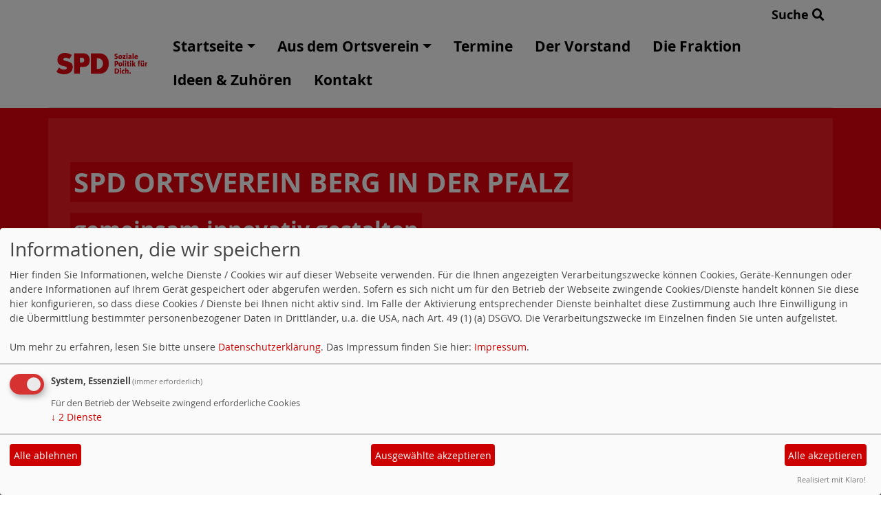

--- FILE ---
content_type: text/html; charset=utf-8
request_url: https://www.spd-berg-pfalz.de/meldungen/uebersicht/allgemein/
body_size: 217725
content:
<!DOCTYPE html>
<html lang="de">
<head>
    <meta charset="utf-8">
    <meta http-equiv="X-UA-Compatible" content="IE=edge">
    <meta name="viewport" content="width=device-width, initial-scale=1, shrink-to-fit=no">
    <meta http-equiv="cache-control" content="no-cache" />
    <meta http-equiv="pragma" content="no-cache" />
    <link href="/_websozicms/assets/css_js/bootstrap/4.5.0/css/bootstrap.min.css" rel="stylesheet">
    <link rel="stylesheet" type="text/css" href="/_websozicms/corner/themes/websozis2024/style.min.css" title="Standard" media="screen, projection" />
<title>Allgemein - SPD Ortsverein Berg in der Pfalz</title> <meta name="keywords" content="SPD Berg, Berg, Sozialdemokratische Partei Deutschlands, Ortsverein Berg" />
<meta name="description" content="SPD Berg/Pfalz &ndash; gemeinsam f&uuml;r eine gerechte und lebenswerte Zukunft in unserer Gemeinde. Engagiert, b&uuml;rgernah und zukunftsorientiert gestalten wir Politik vor Ort: sozial, solidarisch und mit Herz f&uuml;r Berg." />
<meta name="robots" content="INDEX, FOLLOW" />
<meta name="language" content="de" />
<meta name="revisit-after" content="10 days" />
<meta name="author" content="S P D Ortsverein Berg / Pfalz" />
<link rel="canonical" href="https://www.spd-berg-pfalz.de/meldungen/uebersicht/allgemein/" />
<link rel="shortcut icon" href="/_websozicms/assets/favicon.ico" type="image/x-icon" />
<meta property="og:type" content="website" />
<meta property="og:title" content="Allgemein - SPD Ortsverein Berg in der Pfalz" />

<script defer type="text/javascript" src="/_websozicms/assets/css_js/klaro/config.js"></script>
<link rel="stylesheet" type="text/css" href="/_websozicms/assets/css_js/klaro/klaro.min.css">
<script defer type="text/javascript" src="/_websozicms/assets/css_js/klaro/klaro-no-css.js"></script><!--berg-->
<link rel="stylesheet" href="/_websozicms/assets/css_js/system.min.3.css" />

<link rel="stylesheet" href="/_websozicms/assets/css_js/font-awesome/5.0.1/css/fontawesome-all.min.css" />
<link rel='stylesheet' href='/_websozicms/assets/css_js/shariff/3.2.1/shariff.complete.css'>

<link rel="alternate" type="application/rss+xml" title="gemeinsam.innovativ.gestalten Newsticker (RSS)" href="https://www.spd-berg-pfalz.de/index.xml" />
<link rel="alternate" type="application/atom+xml" title="gemeinsam.innovativ.gestalten Newsticker (Atom)" href="https://www.spd-berg-pfalz.de/atom.xml" />
<link rel="alternate" type="application/atom+xml" title="gemeinsam.innovativ.gestalten Termine (Atom + Gdata)" href="https://www.spd-berg-pfalz.de/calendar.xml" />

<script type="text/javascript" src="/_websozicms/assets/css_js/jquery/3.6.0/jquery-3.6.0.min.js"></script>
<script type="text/javascript" src="/_websozicms/assets/css_js/jqueryui/1.12.1/jquery-ui.min.js"></script>
<link rel="stylesheet" href="/_websozicms/assets/css_js/jqueryui/1.12.1/themes/base/jquery-ui.min.css">
<script type="text/javascript" src="/_websozicms/assets/css_js/system.min.2.js"></script>
<script type="text/javascript">(function ($) { $(function() { $(".mj_accordion").mjAccordion()}); }(jQuery)); </script>
<script type="text/javascript">(function ($) { $(function() { $(".mj_tab").mjTab()}); }(jQuery)); </script><script type='text/javascript' src='/_websozicms/assets/css_js/ckeditor/ckeditor.js'></script >    <script type="text/javascript" src="/_websozicms/assets/css_js/bootstrap/4.5.0/js/bootstrap.min.js"></script>
    <script type="text/javascript" src="/_websozicms/assets/css_js/smartmenus/1.2.1/jquery.smartmenus.min.js"></script>
    <script type="text/javascript" src="/_websozicms/assets/css_js/smartmenus/1.2.1/addons/bootstrap-4/jquery.smartmenus.bootstrap-4.min.js"></script>
    <!--[if lt IE 9]>
    <script src="/_websozicms/assets/css_js/html5shiv/3.7.3/html5shiv.min.js"></script>
    <script src="/_websozicms/assets/css_js/respond/1.4.2/respond.min.js"></script>
    <![endif]-->
    <script type='text/javascript'>
document.addEventListener('DOMContentLoaded', function(){
  window.addEventListener('scroll', function() {
      if (window.scrollY > 150 && document.querySelectorAll('#klaro .cookie-modal').length <= 0)   {
        document.getElementById('navbar_top').classList.add('fixed-top');
        document.getElementById('navbar_top').classList.add('foverflow-y-menu');
        $('#logo').width('110px');

        // add padding top to show content behind navbar
        navbar_height = document.querySelector('.navbar').offsetHeight;
        document.body.style.paddingTop = navbar_height + 'px';

      } else {
        document.getElementById('navbar_top').classList.remove('fixed-top');
         // remove padding top from body
        document.body.style.paddingTop = '0';
        $('#logo').width('160px');
      }
  });
});



        </script>
        <script type='text/javascript'>$(document).ready(function() {
$(window).scroll(function() {
if ($(this).scrollTop() > 50) {
$('#toTopBtn').show();
} else {
$('#toTopBtn').hide();
}
});

$('#toTopBtn').click(function() {
$('html, body').animate({
scrollTop: 0
}, 1000);
return false;
});
});

        </script>    
</head>
<body>
  <div class="container">
      <div class="row searchrow">
        <div class="ml-auto"><a href="/?mod=search">Suche <i class="fas fa-search"></i></a></div>
      </div>
  </div>

<div class="container">
    <div class="row">
        <nav id='navbar_top' class='container-fluid navbar navbar-expand-lg navbar-light border-bottom'><div class="container"><a class="navbar-brand" href="/index.php"> <img src="/_websozicms/corner/themes/websozis2024/images/logo.png" alt="Seitenlogo" id="logo"></a>
    <button class="navbar-toggler ml-auto" type="button" data-toggle="collapse" data-target="#websozis2024-navbar-collapse-1" aria-controls="websozis2024-navbar-collapse-1" aria-expanded="false" aria-label="Toggle navigation">
        <i class="fas fa-bars"></i>
        Menü
      </button>
    <div class="collapse navbar-collapse" id="websozis2024-navbar-collapse-1">
    <ul class="nav navbar-nav mr-auto"></ul>
    <ul class="nav navbar-nav"><li class='nav-item dropdown'><a class='nav-link dropdown-toggle' href='/index.php' id='dropdown1' data-toggle='dropdown' aria-haspopup='true' aria-expanded='false'>Startseite</a><ul class="dropdown-menu" aria-labelledby="dropdown1"><li class="activesub"><a class="dropdown-item" href="/meldungen/uebersicht/allgemein/">Allgemein</a></li></ul></li><li class='nav-item dropdown'><a class='nav-link dropdown-toggle' href='/aus-dem-ortsverein/' id='dropdown2' data-toggle='dropdown' aria-haspopup='true' aria-expanded='false'>Aus dem Ortsverein</a><ul class="dropdown-menu" aria-labelledby="dropdown2"><li class="activesub"><a class="dropdown-item" href="/meldungen/uebersicht/kommunales/">Kommunales</a></li><li class="activesub"><a class="dropdown-item" href="/aus-der-geschichte/">Sozialdemokraten in Berg</a></li><li class="activesub"><a class="dropdown-item" href="/berger-impressionen/">Impresionen aus Berg</a></li><li class="activesub"><a class="dropdown-item" href="/kurt-schumacher/">Kurt Schumacher</a></li><li class="activesub"><a class="dropdown-item" href="/november-2006/">2006 Homepage</a></li></ul></li><li class="nav-item"><a  class="nav-link" href="/termine/show/">Termine</a></li><li class="nav-item"><a  class="nav-link" href="/ortsvereinsvorstand/">Der Vorstand</a></li><li class="nav-item"><a  class="nav-link" href="/spd-fraktion-im-gemeinderat-berg/">Die Fraktion</a></li><li class="nav-item"><a  class="nav-link" href="/deine-impulse-wir-antworten/">Ideen & Zuhören</a></li><li class="nav-item"><a  class="nav-link" href="/form/33/">Kontakt</a></li></ul></div></div></nav>    </div>
    </div>
</div>


<!-- Websozi-Header Bild  -->
<div class="container-fluid headerstrip">
<div class="container header mx-auto d-block">
                    <div class="jumbotron bg-white text-white" style="background: url('/_websozicms/corner/themes/websozis2024/images/head_bg.png');">
            <div class="row justify-content-start align-text-bottom">

            </div>
            <div class="row justify-content-start mb-n2"><h1 class="mb-4 mr-2 text-left">SPD Ortsverein Berg in der Pfalz</h1></div><div class="row justify-content-start"><h2 class="mb-4 mr-2 text-left">gemeinsam.innovativ.gestalten</h2></div>            </div>
            </div>
</div>



<!-- Page Content -->
<div class="container">
    <div class="col-lg-12">
    <div class="row block">

                </div>
    </div>
    </div>
</div>

<div class="container">
        <div class="col-lg-12 px-1">
            <div id="module" class="row">
                <div class="col-lg-12">
    <h2> Nachrichten zum Thema <q>Allgemein</q> </h2>
     <p class="navtopics">Andere Themen: [Allgemein] <a href="/meldungen/uebersicht/ankuendigungen/">[Ankündigungen]</a> <a href="/meldungen/uebersicht/bundespolitik/">[Bundespolitik]</a> <a href="/meldungen/uebersicht/kommunales/">[Kommunales]</a> <a href="/meldungen/uebersicht/pressemitteilung/">[Pressemitteilung]</a> <a href="/meldungen/uebersicht/fraktion/">[Fraktion]</a> <a href="/meldungen/uebersicht/ortsverein/">[Ortsverein]</a> <a href="/meldungen/uebersicht/veranstaltungen/">[Veranstaltungen]</a> <a href="/meldungen/uebersicht/landespolitik/">[Landespolitik]</a> <a href="/meldungen/uebersicht/aktuell/">[Aktuell]</a> <a href="/meldungen/uebersicht/sozialpolitik/">[Sozialpolitik]</a> <a href="/meldungen/uebersicht/europa/">[Europa]</a> <a href="/meldungen/uebersicht/gesundheit/">[Gesundheit]</a> <a href="/meldungen/uebersicht/aktionen/">[Aktionen]</a> <a href="/meldungen/uebersicht/spd-bundesparteitag-aktuell/">[SPD Bundesparteitag aktuell]</a> </p> 
</div><!-- End tsb --><div class="col-lg-12 mt-3"><div class="card border-0">
     <h2 class="card-header bg-spdcard"><a href="/meldungen/kommunalwahl-2019-unsere-ratskandidaten/" rel="bookmark">Kommunalwahl 2019 - Unsere Ratskandidaten</a></h2>
<div class="row no-gutters">
<div class="card-body">

<span class="card-text">
<p style="margin:0cm 0cm 0.0001pt"><span style="font-size:12pt"><span style="background:white none repeat scroll 0% 0%"><span style="font-family:&quot;Times New Roman&quot;,&quot;serif&quot;"><span style="font-size:14.0pt">Die Berger SPD hat f&uuml;r die im Mai 2019 stattfindende Wahl des Gemeinderates ihre Kandidaten gew&auml;hlt.</span></span></span></span></p>

<p style="margin:0cm 0cm 0.0001pt"><span style="font-size:12pt"><span style="background:white none repeat scroll 0% 0%"><span style="font-family:&quot;Times New Roman&quot;,&quot;serif&quot;"><span style="font-size:14.0pt"></span></span></span></span></p>

<p style="margin:0cm 0cm 0.0001pt"><span style="font-size:12pt"><span style="background:white none repeat scroll 0% 0%"><span style="font-family:&quot;Times New Roman&quot;,&quot;serif&quot;"><span style="font-size:14.0pt">Sie wird angef&uuml;hrt von den Gemeinderatsmitgliedern Thomas Worst, Manuel Offenbacher und Rolf Bendel sowie der 2. Vorsitzenden des Ortsvereins Eva Rei&szlig;-Boudgoust.</span></span></span></span></p>

<p style="margin:0cm 0cm 0.0001pt"><span style="font-size:12pt"><span style="background:white none repeat scroll 0% 0%"><span style="font-family:&quot;Times New Roman&quot;,&quot;serif&quot;"><span style="font-size:14.0pt">Im Anschluss sind bekannte und neue, &auml;ltere und j&uuml;ngere Kandidaten; Frauen stellen nahezu die H&auml;lfte aller Kandidaten. Gew&auml;hlt wurde ab Platz f&uuml;nf in folgender Reihenfolge: Anna-Carina Jauss, Marvin Abt, Bernhard Ganter, Maria-Valesca Buchmann, Roland Scherrer, Christiane Worst, Dieter Barth, Rainer Offenbacher, Maximilian Scherrer, Victoria Stelzig, Gabriele Ganter, Bernhard Krauthausen.</span></span></span></span></p>

<p style="margin:0cm 0cm 0.0001pt"><span style="font-size:12pt"><span style="background:white none repeat scroll 0% 0%"><span style="font-family:&quot;Times New Roman&quot;,&quot;serif&quot;"><span style="font-size:14.0pt">Als Unterst&uuml;tzer stehen au&szlig;erdem zur Verf&uuml;gung: Angelika Stephany, J&uuml;rgen Haase, Christa Drexlmaier, Gudrun Barth </span></span></span></span></p>

<p style="margin:0cm 0cm 0.0001pt"><span style="font-size:12pt"><span style="background:white none repeat scroll 0% 0%"><span style="font-family:&quot;Times New Roman&quot;,&quot;serif&quot;"><span style="font-size:14.0pt"></span></span></span></span></p>

<p style="margin:0cm 0cm 0.0001pt"><span style="font-size:12pt"><span style="background:white none repeat scroll 0% 0%"><span style="font-family:&quot;Times New Roman&quot;,&quot;serif&quot;"><span style="font-size:14.0pt">Einige wichtige Punkte f&uuml;r die kommende Arbeit der SPD-Fraktion auf kommunaler Ebene wurden an diesem Abend bereits benannt. So liegen Hauptschwerpunkte auf der Verbesserung bei der Planung und Durchf&uuml;hrung von Projekten, der Unterst&uuml;tzung der Vereine in ihrer aktiven Arbeit, der F&ouml;rderung familienfreundlicher Angebote und einem Neuaufbau der Arbeit f&uuml;r Seniorinnen und Senioren.</span></span></span></span></p>

<p style="margin:0cm 0cm 0.0001pt"><span style="font-size:12pt"><span style="background:white none repeat scroll 0% 0%"><span style="font-family:&quot;Times New Roman&quot;,&quot;serif&quot;"><span style="font-size:14.0pt"></span></span></span></span></p>

<p style="margin:0cm 0cm 0.0001pt"><span style="font-size:12pt"><span style="background:white none repeat scroll 0% 0%"><span style="font-family:&quot;Times New Roman&quot;,&quot;serif&quot;"><span style="font-size:14.0pt">Thomas Worst und sein Team wollen f&uuml;r die B&uuml;rgerinnen und B&uuml;rger jederzeit ansprechbar sein. Ihr Ziel ist, durch die zeitnahe Umsetzung von Ratsbeschl&uuml;ssen die Gemeinde voranbringen.</span></span></span></span></p>
<p class="morelink float-lg-right"> </p></span>

</div>
</div>
<div class="card-footer text-muted">
<p class="dfn"><span class="datum_kat">08.03.2019</span> <span class="label_kat">in <span class="label label-default"><a href="/meldungen/uebersicht/allgemein/v:all/">Allgemein</a></span></span></p>
</div>

</div></div><!-- end bm --><div class="col-lg-12 mt-3"><div class="card border-0">
     <h2 class="card-header bg-spdcard"><a href="/meldungen/gemeinderatssitzung-vom-15-10-2018/" rel="bookmark">Gemeinderatssitzung vom 15.10.2018</a></h2>
<div class="row no-gutters">
<div class="card-body">

<span class="card-text">
<p style="margin:0cm 0cm 10pt"><span style="font-size:11pt"><span style="line-height:115%"><span style="font-family:&quot;Calibri&quot;,&quot;sans-serif&quot;">Wenn wir jetzt &ndash; nach l&auml;ngerer Pause &ndash; wieder einmal von der Gemeinderatssitzung berichten, haben wir fast den Eindruck, als ob im Jahr 2018 kaum etwas passiert w&auml;re: </span></span></span></p>

<p style="margin:0cm 0cm 10pt"><span style="font-size:11pt"><span style="line-height:115%"><span style="font-family:&quot;Calibri&quot;,&quot;sans-serif&quot;">In dieser Sitzung f&uuml;hrte die Rechnungspr&uuml;fung &nbsp;f&uuml;r 2017 erneut zur einstimmigen Entlastung der Verwaltung sowie des Ortsb&uuml;rgermeisters und Beigeordneten. </span></span></span></p>

<p style="margin:0cm 0cm 10pt"><span style="font-size:11pt"><span style="line-height:115%"><span style="font-family:&quot;Calibri&quot;,&quot;sans-serif&quot;">Wieder gab es das Thema &bdquo;Sanierung der Gemeinschaftshalle&ldquo;: Anders als seinerzeit die Sanierung der Gemeinschaftshalle g&uuml;nstiger zu werden schien, zeigt sich inzwischen, dass die Kosten doch h&ouml;her liegen als urspr&uuml;nglich erwartet. </span></span></span></p>

<p style="margin:0cm 0cm 10pt"><span style="font-size:11pt"><span style="line-height:115%"><span style="font-family:&quot;Calibri&quot;,&quot;sans-serif&quot;">Und die Fertigstellung der Kita, die f&uuml;r Anfang 2018 erwartet wurde, steht inzwischen immerhin weitgehend bevor, eine &bdquo;Einweihung&ldquo; wird aber wegen der noch erforderlichen Au&szlig;enarbeiten statt im Fr&uuml;hjahr 2018 im Fr&uuml;hjahr 2019 erfolgen.</span></span></span></p>

<p style="margin:0cm 0cm 10pt"><span style="font-size:11pt"><span style="line-height:115%"><span style="font-family:&quot;Calibri&quot;,&quot;sans-serif&quot;">Nicht im Vorjahr behandelt:</span></span></span></p>

<p style="margin:0cm 0cm 10pt"><span style="font-size:11pt"><span style="line-height:115%"><span style="font-family:&quot;Calibri&quot;,&quot;sans-serif&quot;">Ein damals nicht behandelter Punkt war das Projekt &bdquo;Sanierung der Lammstra&szlig;e.&ldquo; Hier musste inzwischen zur Kenntnis genommen werden, dass die Angebote der Tiefbauunternehmen so deutlich &uuml;ber den kalkulierten Kosten liegen, dass die Verwaltung den Abbruch der Ausschreibung und eine erneute Ausschreibung vorschlug, auch wenn dies der Ortsb&uuml;rgermeister als eine Art Lotterie bezeichnete. In der Diskussion, die von unserem Manuel Offenbacher eingeleitet und gepr&auml;gt wurde, zeigte sich bei allen Fraktionen keine Bereitschaft zum Lotterie-Spiel. Daher schlug der Ortsb&uuml;rgermeister schlie&szlig;lich vor, trotz der zu erwartenden Kosten&uuml;berschreitung nunmehr doch dem g&uuml;nstigsten Anbieter den Zuschlag zu erteilen. Dies wurde einstimmig bei einer Enthaltung beschlossen und damit die Chance gewahrt, dass die Bauma&szlig;nahmen im Fr&uuml;hjahr 2019, vor dem Ortsjubil&auml;um von Berg,&nbsp; erledigt sind.</span></span></span></p>

<p style="margin:0cm 0cm 10pt"><span style="font-size:11pt"><span style="line-height:115%"><span style="font-family:&quot;Calibri&quot;,&quot;sans-serif&quot;">Der n&auml;chste Punkt betraf ebenfalls kein Thema des Vorjahres, sondern eine seit <b>etwa 20 Jahren</b> nicht erledigte Verpflichtung. Und zwar ging es um&nbsp; die Ausgleichsma&szlig;nahmen f&uuml;r das damals geschaffene Baugebiet Dornhecke und die Ma&szlig;nahmen in der Waldstra&szlig;e. (<b><i>Bei diesen Ausgleichsma&szlig;nahmen handelt es sich um gemeindliche Verpflichtungen nach den Naturschutzvorschriften. Denn &nbsp;wenn durch die Ortsgemeinde Bodenfl&auml;chen in ihrer naturschutzrechtlichen Qualit&auml;t verschlechtert werden, etwa bei der Umwandlung von Wiesen in Bauland bzw. bei der Schotterung von bisher ungeschotterten Feldwegen ist ein Ausgleich zu schaffen.)</i></b>&nbsp; Durch die Flurbereinigung &bdquo;Riegeldeich&ldquo; wird Berg landwirtschaftlichen Grundbesitz erhalten, der dann &ndash; voraussichtlich in 2019 &ndash; im Sinn des Naturschutzes verbessert werden kann, was nat&uuml;rlich auch&nbsp; finanzielle Verpflichtungen mit sich bringt. Somit kann, was die Gr&uuml;nen seit langem forderten, endlich die Gemeinde ihrer gesetzlichen Verpflichtung nachkommen. </span></span></span></p>

<p style="margin:0cm 0cm 10pt"><span style="font-size:11pt"><span style="line-height:115%"><span style="font-family:&quot;Calibri&quot;,&quot;sans-serif&quot;">Der Ortsb&uuml;rgermeister informierte dar&uuml;ber, dass die VR-Bank-Filiale zum Jahresende auf das &bdquo;Sisi-System&ldquo; umgestellt wird, so dass es dort kein Schalterpersonal mehr gibt. Lediglich individuell zu vereinbarende Beratungsgespr&auml;che werden beibehalten.</span></span></span></p>

<p style="margin:0cm 0cm 10pt"><span style="font-size:11pt"><span style="line-height:115%"><span style="font-family:&quot;Calibri&quot;,&quot;sans-serif&quot;">Die schlechte M&uuml;llbehandlung beim Netto-Markt in Neulauterburg soll nach einem Gespr&auml;ch mit der Marktleitung dadurch verbessert werden, dass jeweils kurz vor Gesch&auml;ftsschluss die vorhandenen M&uuml;llbeh&auml;lter gelehrt werden. Ob das reicht, so der Ortsb&uuml;rgermeister, kann man nicht voraussagen. Hierzu meinte unser Thomas Worst: &bdquo;Die vorhandenen M&uuml;llbeh&auml;lter auf dem Parkplatz sind einfach zu klein, andere M&auml;rkte sorgen erheblich st&auml;rker f&uuml;r ein ordentliches Aussehen ihrer Parkpl&auml;tze.&ldquo;</span></span></span></p>

<p style="margin:0cm 0cm 10pt"><span style="font-size:11pt"><span style="line-height:115%"><span style="font-family:&quot;Calibri&quot;,&quot;sans-serif&quot;">Unter &bdquo;B&uuml;rgerfragen&ldquo; und &bdquo;Sonstiges&ldquo; ist offenbar vielen Bergern die neue L&uuml;ftung an der Au&szlig;enseite der Gemeinschaftshalle negativ aufgefallen, so dass wir uns auf diesen Punkt beschr&auml;nken. Zur entsprechenden Anfrage von M. Traub (CDU), ob die neuen, sehr umfangreichen L&uuml;ftungsbleche an der Au&szlig;enseite der Gemeinschaftshalle noch verkleidet oder &nbsp;vor Vandalismus oder Besch&auml;digungen gesch&uuml;tzt werden, antwortete der Ortsb&uuml;rgermeister: Eine Verkleidung sei nicht vorgesehen. &Uuml;ber die Art eines Schutzes &nbsp;gegen&uuml;ber dem Fu&szlig;ballfeld werde bereits intern beraten.</span></span></span></p>

<p style="margin:0cm 0cm 10pt"><span style="font-size:11pt"><span style="line-height:115%"><span style="font-family:&quot;Calibri&quot;,&quot;sans-serif&quot;">&Uuml;ber den nicht&ouml;ffentlichen Teil der Sitzung berichten wir wie &uuml;blich nicht.</span></span></span></p>
<p class="morelink float-lg-right"> </p></span>

</div>
</div>
<div class="card-footer text-muted">
<p class="dfn"><span class="datum_kat">17.10.2018</span> <span class="label_kat">in <span class="label label-default"><a href="/meldungen/uebersicht/allgemein/v:all/">Allgemein</a></span></span></p>
</div>

</div></div><!-- end bm --><div class="col-lg-12 mt-3"><div class="card border-0">
     <h2 class="card-header bg-spdcard"><a href="/meldungen/jubilaeum-kurt-schumacher-gedenkstein-am-29-9-2018/" rel="bookmark">Jubiläum Kurt-Schumacher-Gedenkstein am 29.9.2018</a></h2>
<div class="row no-gutters">
<div class="card-body">

<span class="card-text">
<p style="margin:0cm 0cm 10pt"><span style="font-size:11pt"><span style="line-height:115%"><span style="font-family:&quot;Calibri&quot;,&quot;sans-serif&quot;"><span style="font-size:12.0pt"><span style="line-height:115%">Wie angek&uuml;ndigt fand bei uns in Berg am &bdquo;SPD-Pl&auml;tzel&ldquo; das doppelte Jubil&auml;um zur Einweihung und Renovierung&nbsp; des Gedenksteines &nbsp;statt.</span></span></span></span></span></p>

<p style="margin:0cm 0cm 10pt"><span style="font-size:11pt"><span style="line-height:115%"><span style="font-family:&quot;Calibri&quot;,&quot;sans-serif&quot;"><span style="font-size:12.0pt"><span style="line-height:115%">Bei herrlichem Sonnenschein kamen w&auml;hrend der Feier &uuml;ber 30 Personen zu unserer Veranstaltung &ndash; Mitglieder der SPD, Nachbarn sowie auch Freunde unseres SPD-Ortsvereines.</span></span> <span style="font-size:12.0pt"><span style="line-height:115%"></span></span></span></span></span></p>

<p style="margin:0cm 0cm 10pt"><span style="font-size:11pt"><span style="line-height:115%"><span style="font-family:&quot;Calibri&quot;,&quot;sans-serif&quot;"><img align="left" alt="" hspace="12" src="[data-uri]" style="width:263px; height:194px; float:right" /><span style="font-size:12.0pt"><span style="line-height:115%">Die Ansprache hielt unser Verbandsb&uuml;rgermeister Reinhard Scherrer, der allerdings selbst &nbsp;damals nicht alt genug war &ndash; wie er schmunzelnd best&auml;tigte - , um vor 50 Jahren bei der Einweihung dabei gewesen zu sein. Er skizzierte das Leben von Kurt Schumacher und dessen politische Bedeutung bis in unsere Tage. Dabei hob er die Unbeugsamkeit&nbsp; Kurt Schumachers gegen&uuml;ber den National-sozialisten auf dem politisch extrem rechten Rand. Aber ebenso unbeugsam war er nach dem Kriegsende gegen&uuml;ber den Kommunisten auf dem politisch extrem linken Rand, die sich zuvor dem gemeinsamen Kampf gegen Hitler verweigert hatten. &nbsp;&nbsp;&nbsp;&nbsp;&nbsp;&nbsp;&nbsp;&nbsp;&nbsp;&nbsp;&nbsp;&nbsp;&nbsp;&nbsp;&nbsp;&nbsp;&nbsp;&nbsp;&nbsp;&nbsp;&nbsp;&nbsp;&nbsp;&nbsp;&nbsp;&nbsp;&nbsp;&nbsp;&nbsp;&nbsp;&nbsp;&nbsp;&nbsp;&nbsp;&nbsp;&nbsp;&nbsp;&nbsp;&nbsp;&nbsp;&nbsp;&nbsp;&nbsp;&nbsp;&nbsp;&nbsp;&nbsp;&nbsp;&nbsp;&nbsp;&nbsp;&nbsp;&nbsp;&nbsp;&nbsp;&nbsp;&nbsp;&nbsp; Mit gewichtigen Gr&uuml;nden warnte Reinhard Scherrer vor den heutigen Extremisten und betonte, dass jetzt wieder eine aktive Verteidigung der Demokratie geboten ist. </span></span></span></span></span></p>

<p style="margin:0cm 0cm 10pt"><span style="font-size:11pt"><span style="line-height:115%"><span style="font-family:&quot;Calibri&quot;,&quot;sans-serif&quot;"><span style="font-size:12.0pt"><span style="line-height:115%">Im Anschluss an die Ansprache bot das gute Wetter Gelegenheiten zu politischen, aber auch pers&ouml;nlichen Gespr&auml;chen einschlie&szlig;lich des Verzehrs des vom Ortsverein zur Verf&uuml;gung gestellten Imbisses.</span></span></span></span></span></p>

<p style="margin:0cm 0cm 10pt"><span style="font-size:11pt"><span style="line-height:115%"><span style="font-family:&quot;Calibri&quot;,&quot;sans-serif&quot;">&nbsp;&nbsp;&nbsp;&nbsp;&nbsp;&nbsp;&nbsp;&nbsp; <span style="font-size:12.0pt"><span style="line-height:115%"><img alt="" src="[data-uri]" style="width:313px; height:239px; float:left" /></span></span>&nbsp;&nbsp;&nbsp;&nbsp;&nbsp;&nbsp;&nbsp;&nbsp; &nbsp;&nbsp;&nbsp;&nbsp;&nbsp;&nbsp;&nbsp;&nbsp;&nbsp;&nbsp;&nbsp; <span style="font-size:12.0pt"><span style="line-height:115%"><img alt="" src="[data-uri]" style="width:327px; height:253px" /></span></span><span style="font-size:12.0pt"><span style="line-height:115%"></span></span></span></span></span></p>

<p style="margin:0cm 0cm 10pt"><span style="font-size:11pt"><span style="line-height:115%"><span style="font-family:&quot;Calibri&quot;,&quot;sans-serif&quot;"><span style="font-size:12.0pt"><span style="line-height:115%"></span></span></span></span></span></p>

<p style="margin:0cm 0cm 10pt"><span style="font-size:11pt"><span style="line-height:115%"><span style="font-family:&quot;Calibri&quot;,&quot;sans-serif&quot;"><span style="font-size:12.0pt"><span style="line-height:115%">Wir danken unseren G&auml;sten f&uuml;r den Besuch der Feier und freuen uns, diese Gedenkveranstaltung durchgef&uuml;hrt zu haben.</span></span> <span style="font-size:12.0pt"><span style="line-height:115%"></span></span></span></span></span></p>

<p style="margin:0cm 0cm 10pt"><span style="font-size:11pt"><span style="line-height:115%"><span style="font-family:&quot;Calibri&quot;,&quot;sans-serif&quot;"><span style="font-size:12.0pt"><span style="line-height:115%"></span></span></span></span></span></p>

<p style="margin:0cm 0cm 10pt"><span style="font-size:11pt"><span style="line-height:115%"><span style="font-family:&quot;Calibri&quot;,&quot;sans-serif&quot;"><span style="font-size:12.0pt"><span style="line-height:115%">Thomas Worst, Vorsitzender der Berger SPD </span></span></span></span></span></p>
<p class="morelink float-lg-right"> </p></span>

</div>
</div>
<div class="card-footer text-muted">
<p class="dfn"><span class="datum_kat">16.10.2018</span> <span class="label_kat">in <span class="label label-default"><a href="/meldungen/uebersicht/allgemein/v:all/">Allgemein</a></span></span></p>
</div>

</div></div><!-- end bm --><div class="col-lg-12 mt-3"><div class="card border-0">
     <h2 class="card-header bg-spdcard"><a href="/meldungen/rueckblick-2017-und-ausblick-2018/" rel="bookmark">Rückblick 2017 und Ausblick 2018</a></h2>
<div class="row no-gutters">
<div class="card-body">

<span class="card-text">
<p style="margin-bottom:10.0pt"><span style="line-height:115%"><span style="font-family:&quot;Arial&quot;,&quot;sans-serif&quot;">Zum Jahresabschluss 2017 m&ouml;chte ich Euch und Sie aus unserer kommunalen Sicht informieren und einen Ausblick f&uuml;r 2018 wagen.</span></span></p>

<p style="margin-bottom:10.0pt"><span style="line-height:115%"><span style="font-family:&quot;Arial&quot;,&quot;sans-serif&quot;">Das wohl Bemerkenswerteste bei uns in Berg war wohl der Sanierungsbeginn der Gemeinschaftshalle. Schon aus gesetzlichen Gr&uuml;nden musste angefangen werden, die ersten Arbeiten waren bereits beim Neujahrsempfang 2017 zu sehen. Aber nicht nur das: Aufgrund der fr&uuml;hzeitigen Initiative der Berger SPD-Ratsfraktion wird es jetzt endlich auch Personen mit k&ouml;rperlicher Einschr&auml;nkung erm&ouml;glicht, dass sie an Veranstaltungen in der Halle teilnehmen k&ouml;nnen. Denn hierzu ist die Schaffung von Behindertentoiletten erforderlich, an die beim Bau der Gemeinschaftshalle nicht gedacht war.</span></span></p>

<p style="margin-bottom:10.0pt"><span style="line-height:115%"><span style="font-family:&quot;Arial&quot;,&quot;sans-serif&quot;">Die Konsequenz hierf&uuml;r ist aber auch, dass der bisherige Nebenraum nicht mehr Vereinen wie der Arbeiterwohlfahrt f&uuml;r kleinere Veranstaltungen zur Verf&uuml;gung steht, sondern ersatzlos wegf&auml;llt. Erst wenn wir wieder genug Geld haben, um einen gesonderten Anbau vor der Halle zu errichten, kann dann f&uuml;r die Vereine Platz geschaffen werden.</span></span></p>

<p style="margin-bottom:10.0pt"><span style="line-height:115%"><span style="font-family:&quot;Arial&quot;,&quot;sans-serif&quot;">Nach wie vor unbefriedigend ist die Tatsache, dass die seit Jahren dauernden und zuvor verschleppten Umbauma&szlig;nahmen am Kindergarten immer noch nicht abgeschlossen werden konnten. Allerdings liegt die Ursache hierf&uuml;r nicht bei uns in Berg, sondern in mangelhaften Arbeiten eines ausw&auml;rtigen Unternehmens.</span></span></p>

<p style="margin-bottom:10.0pt"><span style="line-height:115%"><span style="font-family:&quot;Arial&quot;,&quot;sans-serif&quot;">Das dritte &bdquo;Schwergewicht&ldquo; f&uuml;r uns ist und wird die Aufgabe der bisherigen Kl&auml;ranlage im Kr&ouml;ningsbusch und die k&uuml;nftige Entsorgung unseres Schmutzwassers &uuml;ber eine neue Leitung nach Neuburg und weiter an das Kl&auml;rwerk in Hagenbach sein. Dieses Projekt erm&ouml;glicht es aber, dass f&uuml;r den Kr&ouml;ningsbusch ein kleineres Neubaugebiet geschaffen wird. Es wird von seiner Lage in der N&auml;he von Bahnhof und den Gesch&auml;ften in der Theresienstrasse sicherlich attraktiv sein.</span></span></p>

<p style="margin-bottom:10.0pt"><span style="line-height:115%"><span style="font-family:&quot;Arial&quot;,&quot;sans-serif&quot;">F&uuml;r das Jahr 2018 werden wir zun&auml;chst erleben, dass es keinen Neujahrsempfang geben wird, denn die Bauarbeiten in der Gemeinschaftshalle lassen das nicht zu. Andere hierf&uuml;r geeignete R&auml;umlichkeiten gibt es in Berg aber nicht.</span></span></p>

<p style="margin-bottom:10.0pt"><span style="line-height:115%"><span style="font-family:&quot;Arial&quot;,&quot;sans-serif&quot;">Hoffentlich im Fr&uuml;hjahr wird dann endlich der Kindergartenumbau fertig sein, was dort sicherlich von allen - Kindern, Mitarbeiterinnen und Eltern - sehnlich erwartet wird.</span></span></p>

<p style="margin-bottom:10.0pt"><span style="line-height:115%"><span style="font-family:&quot;Arial&quot;,&quot;sans-serif&quot;">Markant d&uuml;rfte wohl auch sein, dass das inzwischen verkaufte ehemalige Geb&auml;ude der VR-Bank verkauft ist und mit einem Neubau der zentrale Bereich von Berg wieder aufgewertet wird.</span></span></p>

<p style="margin-bottom:10.0pt"><span style="line-height:115%"><span style="font-family:&quot;Arial&quot;,&quot;sans-serif&quot;">Auch d&uuml;rfte es mit der Sanierung und Neugestaltung der Lammstrasse vorw&auml;rts gehen und die seit langem bestehende &bdquo;Schlaglochrennbahn&ldquo; beseitigt werden.</span></span></p>

<p style="margin-bottom:10.0pt"><span style="line-height:115%"><span style="font-family:&quot;Arial&quot;,&quot;sans-serif&quot;">Ob diese Aufz&auml;hlungen f&uuml;r alle unserer B&uuml;rgerinnen und B&uuml;rger als die wichtigsten angesehen werden, k&ouml;nnen wir nat&uuml;rlich nicht beurteilen, weil es sicher noch viele weitere Punkte gibt, die nach den eigenen Vorstellungen als wichtiger eingesch&auml;tzt werden.</span></span></p>

<p style="margin-bottom:10.0pt"><span style="line-height:115%"><span style="font-family:&quot;Arial&quot;,&quot;sans-serif&quot;">F&uuml;r die SPD und auch die Berger SPD z&auml;hlt hierbei nat&uuml;rlich besonders, welche Ergebnisse nach der Bundestagswahl 2017 zustande kommen oder gerade nicht zustande kommen. Denn die Bundespolitik wirkt sich nicht nur in Berlin, sondern auch erheblich auf alle St&auml;dte und D&ouml;rfer aus, und damit auch auf unser Dorf und unser Leben. </span></span></p>

<p style="margin-bottom:10.0pt"><span style="line-height:115%"><span style="font-family:&quot;Arial&quot;,&quot;sans-serif&quot;">In diesem Sinn w&uuml;nschen wir Ihnen zun&auml;chst ein frohes und erholsames Weihnachtsfest. Wir w&uuml;nschen Ihnen und hoffen auch selbst darauf, dass wir alle ein erfolgreiches und gutes Jahr 2018 erleben werden. </span></span></p>

<p style="margin-bottom:10.0pt"><span style="line-height:115%"><span style="font-family:&quot;Arial&quot;,&quot;sans-serif&quot;">Nochmals alles Gute</span></span></p>

<p style="margin-bottom:10.0pt"><span style="line-height:115%"><span style="font-family:&quot;Arial&quot;,&quot;sans-serif&quot;">Eure Berger SPD</span></span></p>

<p>gez. Thomas Worst</p>

<p>&nbsp;</p>
<p class="morelink float-lg-right"> </p></span>

</div>
</div>
<div class="card-footer text-muted">
<p class="dfn"><span class="datum_kat">23.12.2017</span> <span class="label_kat">in <span class="label label-default"><a href="/meldungen/uebersicht/allgemein/v:all/">Allgemein</a></span></span></p>
</div>

</div></div><!-- end bm --><div class="col-lg-12 mt-3"><div class="card border-0">
     <h2 class="card-header bg-spdcard"><a href="/meldungen/bundesparteitag-dezember-2017/" rel="bookmark">Bundesparteitag Dezember 2017</a></h2>
<div class="row no-gutters">
<div class="card-body">
<img src="https://www.spd-berg-pfalz.de/images/user_pages/MaRTI(N_sCHULZ_bUNDESParteitrag_Dez_2017.jpg" width="400" height="267" class="fl" alt="Martin Schulz Dezember 2017" /> 
<span class="card-text">
<p><span style="line-height:normal"><b><span style="font-size:12.0pt"><span style="font-family:&quot;Times New Roman&quot;,&quot;serif&quot;">Martin Schulz beim Bundesparteitag Seit&rsquo; an Seit&rsquo; zu neuer St&auml;rke </span></span></b></span></p>

<p style="text-align:justify"><span style="line-height:normal"><b><span style="font-family:&quot;Times New Roman&quot;,&quot;serif&quot;">SPD-Parteichef Martin Schulz hat auf dem Bundesparteitag der SPD im Berliner CityCube eine konsequente Erneuerung seiner Partei angek&uuml;ndigt. In seiner Rede vor mehr als 5000 Genossinnen und Genossen machte er deutlich, dass die aktuelle Debatte um eine Beteiligung an einer Regierungsbildung dieses Kernanliegen der kommenden Jahre nicht verdr&auml;ngen werde: &bdquo;Wir m&uuml;ssen schonungslos die letzten 20 Jahre aufarbeiten. Nicht um uns in r&uuml;ckw&auml;rtsgewandten Debatten zu verlieren, sondern um aus den Fehlern zu lernen und eine Vision von der Zukunft zu entwickeln, die wieder Menschen begeistert und von uns &uuml;berzeugt.&ldquo; Dieses klare Bekenntnis begeisterte die Delegierten und G&auml;ste im Saal.</span></b></span></p>

<p><span style="line-height:normal"><b><span style="font-size:12.0pt"><span style="font-family:&quot;Times New Roman&quot;,&quot;serif&quot;">Modern, attraktiv, jung, weiblich, vielf&auml;ltig</span></span></b></span></p>

<p><span style="line-height:normal"><span style="font-family:&quot;Times New Roman&quot;,&quot;serif&quot;">Ein Leitantrag des Parteivorstandes beschreibt den Weg einer Erneuerung der SPD. Schulz ist sich sicher: &bdquo;Wenn wir all das umsetzen, dann werden wir moderner und attraktiver. Dann werden wir auch j&uuml;nger, weiblicher und vielf&auml;ltiger.&ldquo;<br />
In <a href="https://www.spd.de/partei/bundesparteitag-2017/unser-weg-nach-vorn/">dem Leitantrag</a> (erh&auml;ltlich bei der Berger SPD) geht es um gro&szlig;e Fragen: die Erneuerung Europas, die Zukunft der Arbeit und den Umweltschutz.</span></span></p>

<p><span style="line-height:normal"><b><span style="font-size:12.0pt"><span style="font-family:&quot;Times New Roman&quot;,&quot;serif&quot;">Vereinigte Staaten von Europa</span></span></b></span></p>

<p style="text-align:justify"><span style="line-height:normal"><span style="font-family:&quot;Times New Roman&quot;,&quot;serif&quot;">Europa sei unsere Lebensversicherung, betonte Schulz. &bdquo;Es ist die einzige Chance, wie wir im Wettbewerb mit den anderen gro&szlig;en Regionen dieser Erde mithalten k&ouml;nnen.&ldquo; Der SPD-Chef will nicht an winzigen Stellschr&auml;ubchen drehen, sondern Europa beherzt voranbringen. &bdquo;Warum nehmen wir uns nicht vor, 100 Jahre nach unserem Heidelberger Beschluss, sp&auml;testens im Jahre 2025, diese Vereinigten Staaten von Europa verwirklicht zu haben?&ldquo;, fragte er unter gro&szlig;em Beifall der Genossinnen und Genossen. Martin Schulz will eine Kehrtwende in der Europapolitik einleiten.</span></span></p>

<p><span style="line-height:normal"><b><span style="font-size:12.0pt"><span style="font-family:&quot;Times New Roman&quot;,&quot;serif&quot;">Arbeit bedeutet W&uuml;rde</span></span></b></span></p>

<p><span style="line-height:normal"><span style="font-family:&quot;Times New Roman&quot;,&quot;serif&quot;">Als Partei der Arbeit ist es der Anspruch der SPD daf&uuml;r sorgen, dass im Zeitalter der Digitalisierung zentrale Errungenschaften erhalten bleiben, dass Arbeit auch weiterhin Selbsterf&uuml;llung, W&uuml;rde und Zusammenhalt bedeutet. Der SPD-Chef ist da ganz klar: &bdquo;Wir wollen keine App-gesteuerte Dienstbotengesellschaft, sondern wir wollen, dass die Digitalisierung zu mehr individueller Freiheit, zu mehr Chancen und zu mehr selbstbestimmter Lebensgestaltung...f&uuml;hrt!&ldquo; </span><br />
<br />
<b><span style="font-size:12.0pt"><span style="font-family:&quot;Times New Roman&quot;,&quot;serif&quot;">Umweltschutz </span></span></b><span style="font-family:&quot;Times New Roman&quot;,&quot;serif&quot;">In seiner Rede machte Schulz &bdquo;Umweltschutz&ldquo; zu einer zentralen Frage f&uuml;r die Partei. Und er ging noch weiter: Die Erf&uuml;llung des Versprechens, der n&auml;chsten Generation eine intakte Welt zu hinterlassen, sei &bdquo;der Pr&uuml;fstein f&uuml;r unsere politische Existenzberechtigung.&ldquo;</span></span></p>

<p><span style="line-height:normal"><b><span style="font-size:12.0pt"><span style="font-family:&quot;Times New Roman&quot;,&quot;serif&quot;">Auf den Inhalt kommt es an</span></span></b></span></p>

<p style="text-align:justify"><span style="line-height:normal"><span style="font-family:&quot;Times New Roman&quot;,&quot;serif&quot;">Da die Jamaika-Verhandlungen von Union, FDP und den Gr&uuml;nen an die Wand gefahren wurden, sei nun die SPD gefordert, mahnte Schulz. &bdquo;Dabei geht es nicht um die Frage GroKo oder nicht GroKo&ldquo;, betonte Schulz. Auch nicht um die Frage Minderheitsregierung, Kenia oder Neuwahl. &bdquo;Nein, es geht um die Frage: Wie werden wir unserer Verantwortung jetzt und auch der n&auml;chsten Generation gegen&uuml;ber gerecht?&ldquo; Schulz warb f&uuml;r ergebnisoffene Gespr&auml;che, um im Anschluss zu bewerten, zu welchen inhaltlichen L&ouml;sungen man kommen k&ouml;nne. &bdquo;Lasst uns dann entscheiden, in welcher Form wir dies tun.&ldquo; </span></span></p>

<p><span style="line-height:normal"><b><span style="font-size:12.0pt"><span style="font-family:&quot;Times New Roman&quot;,&quot;serif&quot;">Mit ausgestreckter Hand</span></span></b></span></p>

<p style="text-align:justify"><span style="line-height:normal"><span style="font-family:&quot;Times New Roman&quot;,&quot;serif&quot;">Martin Schulz bewarb sich mit einer k&auml;mpferischen, sehr offenen und beherzten Rede f&uuml;r eine Wiederwahl zum Parteichef. Er &bdquo;brenne&ldquo; daf&uuml;r mehr Menschen zu &uuml;berzeugen, bei uns mitzumachen und beim Neuaufbau anzupacken: &bdquo;Wir zusammen, die Parteif&uuml;hrung Seit&acute; an Seit&acute; mit allen Parteimitgliedern und mit ausgestreckter Hand zu allen, die mit uns f&uuml;r Respekt, W&uuml;rde und Solidarit&auml;t in der Gesellschaft k&auml;mpfen wollen &ndash; wir zusammen werden das hinbekommen.&ldquo;</span></span></p>

<p><span style="line-height:normal"><b><span style="font-size:12.0pt"><span style="font-family:&quot;Times New Roman&quot;,&quot;serif&quot;">1. Tag des Parteitages im Ticker</span></span></b></span></p>

<p style="text-align:justify"><span style="line-height:normal"><span style="font-family:&quot;Times New Roman&quot;,&quot;serif&quot;">Nach langer Debatte folgte der SPD-Parteitag mit gro&szlig;er Mehrheit der Empfehlung von Parteichef Martin Schulz f&uuml;r ergebnisoffene Gespr&auml;che mit CDU/CSU &uuml;ber eine Regierungsbildung. </span></span></p>

<p><span style="line-height:normal"><span style="font-family:&quot;Times New Roman&quot;,&quot;serif&quot;">Danach wurde Schulz mit &uuml;ber 80% der abgegebenen, g&uuml;ltigen Stimmen erneut zum Parteivorsitzenden gew&auml;hlt. Als stellvertretende SPD-Vorsitzende wurden Malu Dreyer, Natascha Kohnen, Thorsten Sch&auml;fer-G&uuml;mbel, Olaf Scholz, Manuela Schwesig und Ralf Stegner gew&auml;hlt. </span></span></p>

<p><span style="line-height:normal"><span style="font-family:&quot;Times New Roman&quot;,&quot;serif&quot;">Hier das Wahlergebnis unserer <b>Malu Dreyer:</b> </span></span></p>

<p><span style="line-height:normal"><b><span style="font-family:&quot;Times New Roman&quot;,&quot;serif&quot;">Abgegebene Stimmen 608</span></b></span></p>

<p style="margin-left:36.0pt"><span style="line-height:normal"><span style="font-family:&quot;Times New Roman&quot;,&quot;serif&quot;">davon g&uuml;ltige Stimmen 605</span></span></p>

<ul>
<li><span style="line-height:normal"><span style="tab-stops:list 36.0pt"><span style="font-family:&quot;Times New Roman&quot;,&quot;serif&quot;">Ja-Stimmen 590 (97,5 %)</span></span></span></li>
<li><span style="line-height:normal"><span style="tab-stops:list 36.0pt"><span style="font-family:&quot;Times New Roman&quot;,&quot;serif&quot;">Nein-Stimmen 13</span></span></span></li>
<li><span style="line-height:normal"><span style="tab-stops:list 36.0pt"><span style="font-family:&quot;Times New Roman&quot;,&quot;serif&quot;">Enthaltungen 2</span></span></span></li>
</ul>

<p style="margin-bottom:.0001pt">&nbsp;</p>
<p class="morelink float-lg-right"><a href="/meldungen/bundesparteitag-dezember-2017/"><button type="button" class="btn btn-default">weiterlesen
<i class="fas fa-angle-double-right"></i></button></a> </span> </p></span>

</div>
</div>
<div class="card-footer text-muted">
<p class="dfn"><span class="datum_kat">08.12.2017</span> <span class="label_kat">in <span class="label label-default"><a href="/meldungen/uebersicht/allgemein/v:all/">Allgemein</a></span></span></p>
</div>

</div></div><!-- end bm --><div class="col-lg-12 mt-3"><div class="card border-0">
     <h2 class="card-header bg-spdcard"><a href="/meldungen/58375-oktober-ii-newsletter-der-europa-spd/" rel="bookmark">Oktober-II-Newsletter der Europa-SPD</a></h2>
<div class="row no-gutters">
<div class="card-body">

<span class="card-text">
<p style="margin-bottom:7.5pt"><span style="line-height:normal"><b><span style="font-size:19.5pt"><span style="font-family:&quot;Helvetica&quot;,&quot;sans-serif&quot;"><span style="color:#505050">Faire Arbeit f&uuml;r Europa</span></span></span></b></span></p>

<p style="margin-bottom:7.5pt"><span style="line-height:normal"><i><span style="font-size:12.0pt"><span style="font-family:&quot;Helvetica&quot;,&quot;sans-serif&quot;"><span style="color:#505050">20.10.2017 </span></span></span></i></span></p>

<p><span style="line-height:150%"><span style="font-size:12.0pt"><span style="line-height:150%"><span style="font-family:&quot;Helvetica&quot;,&quot;sans-serif&quot;"><span style="color:#505050">Liebe Leserinnen und Leser,</span></span></span></span></span></p>

<p><span style="line-height:150%"><span style="font-size:12.0pt"><span style="line-height:150%"><span style="font-family:&quot;Helvetica&quot;,&quot;sans-serif&quot;"><span style="color:#505050">erst einmal vorneweg: Herzlich Willkommen an all jene, die die Sternstunde heute zum ersten Mal lesen! In den vergangenen Wochen haben wir zahlreiche neue Abonnenten gewonnen, vielen Dank f&uuml;r das Interesse. Hier halten wir Sie auf dem Laufenden &uuml;ber unsere Arbeit im Europaparlament beziehungsweise alles, was uns europapolitisch bewegt. Und davon gab es diese Woche jede Menge.</span></span></span></span></span></p>

<p><span style="font-size:12.0pt"><span style="line-height:115%"><span style="font-family:&quot;Helvetica&quot;,&quot;sans-serif&quot;"><span style="color:#505050">Allen voran die &bdquo;<b>Entsenderichtlinie</b>&ldquo;. Klingt b&uuml;rokratisch, betrifft aber ganz konkret den Alltag von Millionen Menschen in Europa. Die &bdquo;entsandten Besch&auml;ftigten&ldquo; sind Menschen, die f&uuml;r einen begrenzten Zeitraum in einem anderen Mitgliedstaat der EU im Einsatz sind als in dem Land, in dem sie normalerweise arbeiten. Dabei werden sie oft massiv ausgebeutet. </span></span></span></span></p>

<p><span style="font-size:12.0pt"><span style="line-height:115%"><span style="font-family:&quot;Helvetica&quot;,&quot;sans-serif&quot;"><span style="color:#505050">Dieser Dumping-Wettbewerb setzt umgekehrt Unternehmen und Besch&auml;ftigte im Einsatzland massiv unter Druck. Wir Sozialdemokratinnen und Sozialdemokraten k&auml;mpfen seit vielen Jahren daf&uuml;r, dass sich das &auml;ndert. Jetzt hat der zustr&auml;ndige Ausschuss im Europ&auml;ischen Parlament f&uuml;r eine ambitionierte Reform der <b>Entsenderichtlinie</b> gestimmt. Ein Meilenstein f&uuml;r das wahrscheinlich wichtigste Sozialgesetz dieser Legislaturperiode. Ob wir Lohn- und Sozialdumping in Europa beenden, wird schlussendlich vor allem von den Mitgliedstaaten und ihrem Verhalten im Rat abh&auml;ngen. Hier gibt es bis heute leider keine einheitliche Haltung der EU-Staaten.</span></span></span></span></p>

<p><span style="line-height:150%"><span style="font-size:12.0pt"><span style="line-height:150%"><span style="font-family:&quot;Helvetica&quot;,&quot;sans-serif&quot;"><span style="color:#505050">Auch weil jede Stimme eines sozialdemokratisch regierten Landes im Rat z&auml;hlt, war der Ausgang der Nationalratswahl in &Ouml;sterreich am Sonntag bitter. Der Rechtsruck, der sich dort abzeichnet, ist f&uuml;r Europa eine echte Gefahr. Eine m&ouml;gliche Koalition zwischen der konservativen &Ouml;VP und der FP&Ouml; w&uuml;rde aller Voraussicht nach das Gesch&auml;ft der Europagegner besorgen und torpedieren, was wir in Europa derzeit am meisten brauchen: eine grundlegende Erneuerung hin zu einem sozialen Europa, das die Belange der B&uuml;rgerinnen und B&uuml;rger in den Mittelpunkt stellt. </span></span></span></span></span></p>

<p><span style="line-height:150%"><span style="font-size:12.0pt"><span style="line-height:150%"><span style="font-family:&quot;Helvetica&quot;,&quot;sans-serif&quot;"><span style="color:#505050">Diese grundlegende Erneuerung hin zu einem sozialen Europa war auch der Tenor der Konferenz &bdquo;Europe Together&ldquo;. Die Konferenz der sozialdemokratischen Fraktion hatte unter anderem so hochkar&auml;tige Redner wie die EU-Au&szlig;enbeauftragten Federica Mogherini und dem britischen Labour-Chef Jeremy Corbyn. Bei den Reden, in den Workshops und am Rande ist vor allem eines deutlich geworden: Die europ&auml;ische Sozialdemokratie ist - allen Unkenrufen zum Trotz - stark, voller Ideen und k&auml;mpferisch.</span></span></span></span></span></p>

<p><span style="line-height:150%"><span style="font-size:12.0pt"><span style="line-height:150%"><span style="font-family:&quot;Helvetica&quot;,&quot;sans-serif&quot;"><span style="color:#505050">Dass sich Kampfgeist auszahlt, hat man am vergangenen Sonntag in Niedersachsen gesehen. Unser Genosse Stephan Weil hat die Menschen mit seiner harten Arbeit in den vergangenen Jahren und seinem engagierten Wahlkampf &uuml;berzeugt. Ganz im Gegensatz zur CDU und Elke Twesten, die mit ihrem offensichtlich geplanten Wechsel zur CDU v&ouml;llig unn&ouml;tig Neuwahlen 3 Monate vor dem bereits feststehenden normalen Wahltermin ausgel&ouml;st hatten.</span></span></span></span></span></p>

<p><span style="line-height:150%"><span style="font-size:12.0pt"><span style="line-height:150%"><span style="font-family:&quot;Helvetica&quot;,&quot;sans-serif&quot;"><span style="color:#505050">Und wo wir schon bei Kampfgeist und Erfolgsmeldungen sind: Unsere langj&auml;hrige Europaabgeordnete Jutta Steinruck wird Oberb&uuml;rgermeisterin von Ludwigshafen! Ein Hauptgewinn f&uuml;r die rheinland-pf&auml;lzische Stadt und ein Riesen-Verlust f&uuml;r die Europa-SPD. Jutta Steinruck hat im Europaparlament seit 2009 zupackend, klug und mit Weitsicht f&uuml;r die Rechte von Arbeitnehmerinnen und Arbeitnehmern gestritten. Ihr &bdquo;Baby&ldquo; war, wie sie diese Woche in der Fraktion sagte, die Entsenderichtlinie. Danke, liebe Jutta, f&uuml;r Deinen herausragenden Einsatz! Jutta Steinruck wird ihr Abgeordnetenmandat im Europaparlament zum Ende des Jahres niederlegen. Ihr Nachfolger hei&szlig;t: Michael Detjen. Lieber Michael, wir freuen uns auf Dich! Es gibt viel zu tun.</span></span></span></span></span></p>

<p><span style="font-size:12.0pt"><span style="line-height:115%"><span style="font-family:&quot;Helvetica&quot;,&quot;sans-serif&quot;"><span style="color:#505050">Ihre Europa-SPD </span></span></span></span></p>
<p class="morelink float-lg-right"> </p></span>

</div>
</div>
<div class="card-footer text-muted">
<p class="dfn"><span class="datum_kat">21.10.2017</span> <span class="label_kat">in <span class="label label-default"><a href="/meldungen/uebersicht/allgemein/v:all/">Allgemein</a></span></span></p>
</div>

</div></div><!-- end bm --><div class="col-lg-12 mt-3"><div class="card border-0">
     <div class="articlenav"><p><a href="/index.php">&laquo; Startseite</a> <span class="bull">&bull;</span> <a href="/meldungen/uebersicht/start:6/allgemein/">Ältere Artikel &raquo;</a> <span class="bull">&bull;</span> <a href="/meldungen/archiv/">Alle Artikel nach Themen sortiert</a></p></div> 
</div></div><!-- end bm --><div class="col-lg-12 mt-3"><div class="card border-0">
     <p class="rssinfo"><img src="https://www.wscms-rlp.de/_websozicms/assets/rss.gif" alt="" width="24" height="12" class="rssimg" /> <a href="/meldungen/rss/">RSS-Nachrichtenticker, Adresse und Infos</a>.</p> 
</div></div><!-- end bm -->            </div>
        </div>
</div>
<div class="container">
    <div class="col-lg-12">
                <div class="row block">
            <div class="col-lg-4 mb-2 px-1">
        <div class="card border-0" id="rblock7908">
     <p><p class="center"><a href="http://www.nachdenkseiten.de"><img src="http://www.nachdenkseiten.de/upload/banner/nds_banner_156x60_rounded.jpg" title="NachDenkSeiten - Die kritische Website" alt="NachDenkSeiten - Die kritische Website" /></a></p></p>


</div></div><!-- end lblock --><div class="col-lg-4 mb-2 px-1">
        <div class="card border-0" id="rblock7920">
    <div class="blocktitle"><h3>Juso-Kreisverband Germersheim </h3></div>
     <p><p class="center"><a href="https://www.facebook.com/jusos.ger/">Die Jusos bei Facebook</a></p></p>


</div></div><!-- end lblock --><div class="col-lg-4 mb-2 px-1">
        <div class="card border-0" id="rblock10203">
    <div class="blocktitle"><h3>Ministerpräsident </h3></div>
     <p><a href="http://www.spd-rlp.de/alexander-schweitzer-unterwegs/">Alexander Schweitzer</a></p>

</div></div><!-- end lblock --><div class="col-lg-4 mb-2 px-1">
        <div class="card border-0" id="rblock798">
    <div class="blocktitle"><h3>Landtag Rheinland-Pfalz </h3></div>
     <p><a href="http://www.landtag.rlp.de/Startseite/">Willkommen auf der Webseite des Landtags Rheinland-Pfalz!</a></p>


</div></div><!-- end lblock --><div class="col-lg-4 mb-2 px-1">
        <div class="card border-0" id="rblock12464">
    <div class="blocktitle"><h3>Dr. Kathrin Rehak-Nitsche </h3></div>
     <p>&nbsp;&nbsp;&nbsp;&nbsp;&nbsp;&nbsp;&nbsp;&nbsp;&nbsp;&nbsp;&nbsp;&nbsp;&nbsp;&nbsp;&nbsp;&nbsp;&nbsp;&nbsp;&nbsp;&nbsp;&nbsp;&nbsp;&nbsp;&nbsp;&nbsp;&nbsp;&nbsp;&nbsp;&nbsp;&nbsp;&nbsp;&nbsp;&nbsp;&nbsp;&nbsp;&nbsp;&nbsp;&nbsp;&nbsp; F&uuml;r uns im Landtag</p>

<h2><span style="font-size: 24px;">Politik bedeutet f&uuml;r mich &hellip;</span></h2>

<p class="bodytext">...die Rahmenbedingungen f&uuml;r ein gemeinsames, tragf&auml;higes und friedvolles Miteinander zu schaffen, in dem jeder Mensch einen Platz findet.</p>

<p><a href="https://www.rehak-nitsche.de" target="_blank">https://www.rehak-nitsche.de</a></p>

</div></div><!-- end lblock --><div class="col-lg-4 mb-2 px-1">
        <div class="card border-0" id="rblock5025">
    <div class="blocktitle"><h3>Bundestag </h3></div>
     <p><p class="center"><a href="http://www.bundestag.de/">Willkommen im Bundestag</a></p></p>


</div></div><!-- end lblock --><div class="col-lg-4 mb-2 px-1">
        <div class="card border-0" id="rblock795">
    <div class="blocktitle"><h3>Bundesrat </h3></div>
     <p><p class="center"><a href="http://www.bundesrat.de/cln_050/nn_264150/DE/Home/homepage__node.html?__nnn=true">Willkommen im Bundesrat</a></p></p>


</div></div><!-- end lblock --><div class="col-lg-4 mb-2 px-1">
        <div class="card border-0" id="rblock8260">
    <div class="blocktitle"><h3>Der Bundespräsident </h3></div>
     <p><p class="center"><a href="http://www.bundespraesident.de/DE/Home/home_node.html">Der Bundespr&auml;sident Frank-Walter Steinmeier</a></p></p>

<p><p class="center"><em><a href="http://www.bundespraesident.de/DE/Amt-und-Aufgaben/amt-und-aufgaben-node.html">Amt und Aufgaben</a></em></p></p>


</div></div><!-- end lblock --><div class="col-lg-4 mb-2">
        <div class="card border-0 h-100 blockredbackground"" id="rblock7751">
    <div class="blocktitle"><h3>Unsere Social-Media </h3></div>
     <p><strong>Zuk&uuml;nftig</strong> <strong>sind</strong> <strong>wir</strong> <strong>auch</strong> <strong>&uuml;<span style="display: none;">&nbsp;</span>ber</strong> <strong>Social</strong>-<strong>Media</strong> <strong>erreichbar:</strong>&nbsp;</p>

<p>&nbsp;</p>

<p><strong><a href="https://www.facebook.com/people/SPD-BergPfalz/61558650523824/">Facebook</a></strong>&nbsp; &nbsp; &nbsp; <a href="https://www.instagram.com/spd_ortsverein_berg?utm_source=qr&amp;igsh=MXhyZzB5bDExY2h6bg=="><strong>Instagram</strong></a></p>

</div></div><!-- end lblock --><div class="col-lg-4 mb-2 px-1">
        <div class="card border-0" id="rblock14044_2">
    <div class="blocktitle"><h3>Jetzt Mitglied werden! </h3></div>
     <a href="https://www.spd.de/unterstuetzen" class="extern"><img src="https://www.wscms-rlp.de/grafik/SPD-Eintrittsbanner_300x250_Argumente.gif" alt="Jetzt Mitglied werden!" title="Jetzt Mitglied werden!" style="margin-bottom: 5px" /></a>


</div></div><!-- end lblock --><div class="col-lg-4 mb-2 px-1">
        <div class="card border-0" id="rblock381">
    <div class="blocktitle"><h3>Besucher </h3></div>
     
<table class="wscounter">
<tbody>
<tr><td>Besucher:</td><td class="wscounter_num">253968</td></tr>
<tr><td>Heute:</td><td class="wscounter_num">10</td></tr>
<tr><td>Online:</td><td class="wscounter_num">2</td></tr>
</tbody>
</table><!--nocache-->


</div></div><!-- end lblock -->        </div>
            </div>
</div>
    <!-- /.row -->
    <!-- Footer -->
<div class="container-fluid">
    <footer>
        <div class="footer">
             <div class="mx-auto d-block">
                <a href="#" onclick="return klaro.show(undefined, true);return false;">Cookie-Manager</a> |<a href="/datenschutz/">Datenschutzerkl&auml;rung</a> |
				<a href="/impressum/">Impressum</a>            </div>
        </div>
        <a href="#" id="toTopBtn" class="cd-top text-replace js-cd-top cd-top--is-visible cd-top--fade-out" data-abc="true"></a>
        <!-- /.row -->
    </footer>
</div>

<!-- /.container -->
<script type='text/javascript' src='/_websozicms/assets/css_js/shariff/3.2.1/shariff.min.js'></script>
</body>
</html>
